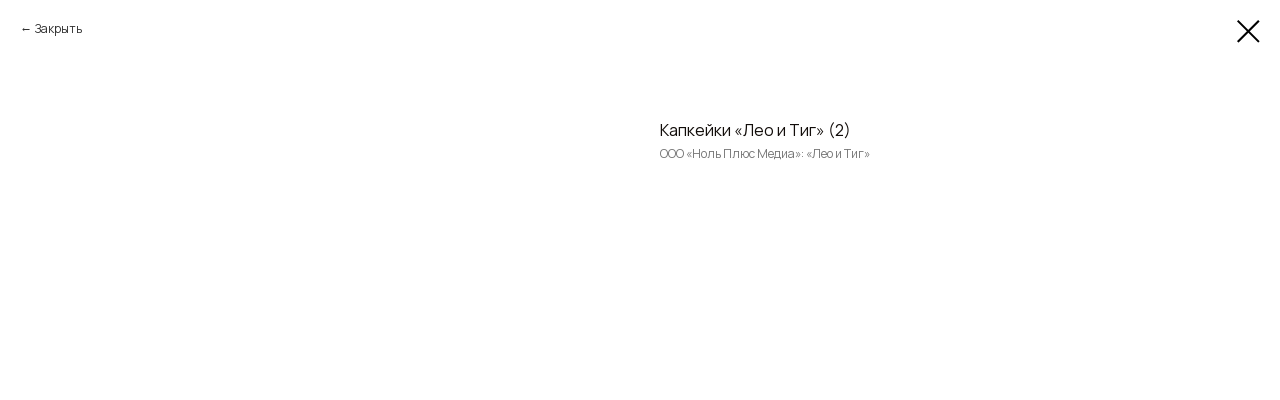

--- FILE ---
content_type: text/css
request_url: https://static.tildacdn.com/ws/project3991958/tilda-blocks-page20044417.min.css?t=1765441620
body_size: 12336
content:
.csssize{height:14742px}.t-body{margin:0px}#allrecords,body{background-color:none}#allrecords{-webkit-font-smoothing:antialiased}#allrecords a{color:#5bcbc8;text-decoration:none}#allrecords a,#allrecords button,#allrecords .t-radio,#allrecords .t-checkbox,#allrecords .t-img-select{outline:none}#allrecords a:focus-visible,#allrecords button:focus-visible,#allrecords .t-focusable,#allrecords .t-focusable .t-btn,#allrecords .t-focusable .t-btntext,#allrecords .t-img-select:focus-visible+.t-img-select__indicator,#allrecords .t-img-select:focus-visible+.t-img-select__indicator:after,#allrecords .t-radio:focus-visible+.t-radio__indicator,#allrecords .t-checkbox:focus-visible+.t-checkbox__indicator{outline-color:#2015FF;outline-offset:4px;outline-style:auto}#allrecords .t-descr a:focus-visible,#allrecords .t-sociallinks a:focus-visible,#allrecords .ya-share2__link:focus-visible{outline-offset:2px}#allrecords a[href^=tel]{color:inherit;text-decoration:none}#allrecords ol{padding-left:22px}#allrecords ul{padding-left:20px}#allrecords b,#allrecords strong{font-weight:700}@media print{body,html{min-width:1200px;max-width:1200px;padding:0;margin:0 auto;border:none}}.t-records{-webkit-font_smoothing:antialiased;background-color:none}.t-records a{color:#5bcbc8;text-decoration:none}.t-records a[href^=tel]{color:inherit;text-decoration:none}.t-records ol{padding-left:22px;margin-top:0px;margin-bottom:10px}.t-records ul{padding-left:20px;margin-top:0px;margin-bottom:10px}.t-mbfix{opacity:.01;-webkit-transform:translateX(0px);-ms-transform:translateX(0px);transform:translateX(0px);position:fixed;width:100%;height:500px;background-color:white;top:0px;left:0px;z-index:10000;-webkit-transition:all 0.1s ease;transition:all 0.1s ease}.t-mbfix_hide{-webkit-transform:translateX(3000px);-ms-transform:translateX(3000px);transform:translateX(3000px)}img:not([src]){visibility:hidden}.t-body_scroll-locked{position:fixed;left:0;width:100%;height:100%;overflow:hidden}.r_anim{-webkit-transition:opacity 0.5s;transition:opacity 0.5s}.r_hidden{opacity:0}.r_showed{opacity:1}@media screen and (max-width:1024px){a:active,button:active{-webkit-tap-highlight-color:rgba(255,255,255,.1)}}.t-text{font-family:'Manrope',Arial,sans-serif;font-weight:400;color:#394043}.t-text_xs{font-size:13px;line-height:1.55}.t-text_sm{font-size:16px;line-height:1.55}.t-text_md{font-size:18px;line-height:1.55}.t-name{font-family:'Manrope',Arial,sans-serif;font-weight:500;color:#120d0a}.t-name_xs{font-size:14px;line-height:1.35}.t-name_md{font-size:18px;line-height:1.35}.t-name_xl{font-size:22px;line-height:1.35}.t-heading{font-family:'Manrope',Arial,sans-serif;font-weight:500;color:#120d0a}.t-heading_xs{font-size:24px;line-height:1.23}.t-heading_lg{font-size:30px;line-height:1.17}.t-title{font-family:'Manrope',Arial,sans-serif;font-weight:400;color:#120d0a}.t-title_xxs{font-size:36px;line-height:1.23}.t-title_xs{font-size:42px;line-height:1.23}.t-title_md{font-size:52px;line-height:1.23}.t-title_xl{font-size:72px;line-height:1.17}.t-descr{font-family:'Manrope',Arial,sans-serif;font-weight:400;color:#394043}.t-descr_xxs{font-size:12px;line-height:1.55}.t-descr_xs{font-size:14px;line-height:1.55}.t-descr_md{font-size:18px;line-height:1.55}.t-btn{display:inline-block;font-family:'Manrope',Arial,sans-serif;border:0 none;text-align:center;white-space:nowrap;vertical-align:middle;font-weight:700;background-image:none;cursor:pointer;-webkit-appearance:none;-webkit-user-select:none;-moz-user-select:none;-ms-user-select:none;-o-user-select:none;user-select:none;-webkit-box-sizing:border-box;-moz-box-sizing:border-box;box-sizing:border-box}.t-btn td{vertical-align:middle}.t-btn_sending{opacity:.5}.t-btn_xs{height:35px;font-size:13px;padding-left:15px;padding-right:15px}.t-btn_sm{height:45px;font-size:14px;padding-left:30px;padding-right:30px}.t-align_center{text-align:center}.t-align_left{text-align:left}.t-margin_auto{margin-left:auto;margin-right:auto}.t-valign_middle{vertical-align:middle}.t-popup{display:none}.t-submit{font-family:'Manrope',Arial,sans-serif}.t-input{font-family:'Manrope',Arial,sans-serif}.t-input__vis-ph{font-family:'Manrope',Arial,sans-serif}.t-select{font-family:'Manrope',Arial,sans-serif}.t-input-error{font-family:'Manrope',Arial,sans-serif}.t-form__errorbox-wrapper{font-family:'Manrope',Arial,sans-serif}.t-form__errorbox-text{font-family:'Manrope',Arial,sans-serif}.t-form__errorbox-item{font-family:'Manrope',Arial,sans-serif}.t-form__successbox{font-family:'Manrope',Arial,sans-serif}.t-rec_pt_0{padding-top:0}.t-rec_pt_30{padding-top:30px}.t-rec_pt_75{padding-top:75px}.t-rec_pt_90{padding-top:90px}.t-rec_pt_135{padding-top:135px}.t-rec_pb_0{padding-bottom:0}.t-rec_pb_45{padding-bottom:45px}.t-rec_pb_75{padding-bottom:75px}.t-rec_pb_90{padding-bottom:90px}.t-rec_pb_135{padding-bottom:135px}.t-btnflex,.t-btn.t-btnflex,.t-submit.t-btnflex{display:inline-flex;align-items:center;justify-content:center;gap:1ch;max-width:100%;height:unset;padding:0;overflow:hidden;font-family:'Manrope',Arial,sans-serif,Arial,sans-serif;font-weight:600;line-height:var(--line-height,1.4);padding-top:calc(((var(--height,0px) - 1em * var(--line-height,1.4)) / 2) - var(--border-width,0px));padding-bottom:calc(((var(--height,0px) - 1em * var(--line-height,1.4)) / 2) - var(--border-width,0px));box-sizing:border-box;border-style:solid;border-color:transparent;border-width:var(--border-width,0);background-image:none;cursor:pointer;user-select:none;text-decoration:none;color:inherit;border-radius:0;background-color:transparent;white-space:nowrap}.t-btnflex.t-btnflex_icon_hover_only:not(:hover){gap:0}.t-btnflex__text{max-width:100%;overflow:hidden;text-align:center;white-space:inherit;text-overflow:ellipsis}.t-btnflex__icon{position:relative;flex-shrink:0;width:1.4em;height:1.4em;transition-duration:inherit}.t-btnflex.t-btnflex_icon_hover_only .t-btnflex__icon{transition-property:width;transition-timing-function:inherit}.t-btnflex.t-btnflex_icon_hover_only:not(:hover) .t-btnflex__icon{width:0}.t-btnflex__icon::before,.t-btnflex__icon::after{position:absolute;top:0;left:0;width:100%;height:100%;background-position:center;background-size:contain;background-repeat:no-repeat}.t-btnflex__icon::before{content:'';background-image:var(--icon,none);transition:opacity cubic-bezier(.25,1,.5,1),visibility cubic-bezier(.25,1,.5,1),color ease-in-out;transition-duration:inherit}.t-btnflex__icon.t-btnflex__icon_default_glyph::before{-webkit-mask-image:var(--icon,none);mask-image:var(--icon,none);-webkit-mask-position:center;mask-position:center;-webkit-mask-size:contain;mask-size:contain;-webkit-mask-repeat:no-repeat;mask-repeat:no-repeat;background-image:none;background-color:currentcolor}.t-btnflex__icon_has_hover::after{content:'';opacity:0;visibility:hidden;background-image:var(--icon-hover,none);transition:opacity cubic-bezier(.45,0,.55,1),visibility cubic-bezier(.45,0,.55,1),color ease-in-out;transition-duration:inherit}.t-btnflex__icon.t-btnflex__icon_hover_glyph::after{-webkit-mask-image:var(--icon-hover,none);mask-image:var(--icon-hover,none);-webkit-mask-position:center;mask-position:center;-webkit-mask-size:contain;mask-size:contain;-webkit-mask-repeat:no-repeat;mask-repeat:no-repeat;background-image:none;background-color:currentcolor}@media (hover:hover){.t-btnflex:hover .t-btnflex__icon_has_hover::before{opacity:0;visibility:hidden;transition-timing-function:cubic-bezier(.5,0,.75,0)}.t-btnflex:hover .t-btnflex__icon_has_hover::after{opacity:1;visibility:visible}}.t-btnflex_xs,.t-btn.t-btnflex_xs,.t-submit.t-btnflex_xs{--height:35px;font-size:13px;padding-left:15px;padding-right:15px}.t-btnflex_sm,.t-btn.t-btnflex_sm,.t-submit.t-btnflex_sm{--height:45px;font-size:14px;padding-left:30px;padding-right:30px}.t-btnflex_smd,.t-btn.t-btnflex_smd,.t-submit.t-btnflex_smd{--height:50px;font-size:15px;padding-left:44px;padding-right:44px}.t-btnflex_md,.t-btn.t-btnflex_md,.t-submit.t-btnflex_md{--height:60px;font-size:16px;padding-left:60px;padding-right:60px}.t-btnflex_lg,.t-btn.t-btnflex_lg,.t-submit.t-btnflex_lg{--height:60px;font-size:22px;padding-left:70px;padding-right:70px}.t-btnflex_xl,.t-btn.t-btnflex_xl,.t-submit.t-btnflex_xl{--height:80px;font-size:26px;padding-left:80px;padding-right:80px}.t-btnflex_xxl,.t-btn.t-btnflex_xxl,.t-submit.t-btnflex_xxl{--height:100px;font-size:30px;padding-left:90px;padding-right:90px}@media screen and (max-width:1200px){.t-text_xs{font-size:12px}.t-text_sm{font-size:14px}.t-text_md{font-size:16px}.t-descr_xxs{font-size:10px}.t-descr_xs{font-size:12px}.t-descr_md{font-size:16px}.t-title_xxs{font-size:32px}.t-title_xs{font-size:38px}.t-title_md{font-size:48px}.t-title_xl{font-size:68px}.t-name_xs{font-size:12px}.t-name_md{font-size:16px}.t-name_xl{font-size:20px}.t-heading_xs{font-size:22px}.t-heading_lg{font-size:28px}.t-btnflex_sm,.t-btn.t-btnflex_sm,.t-submit.t-btnflex_sm{padding-left:25px;padding-right:25px}.t-btnflex_smd,.t-btn.t-btnflex_smd,.t-submit.t-btnflex_smd{padding-left:30px;padding-right:30px}.t-btnflex_md,.t-btn.t-btnflex_md,.t-submit.t-btnflex_md{padding-left:45px;padding-right:45px}.t-btnflex_lg,.t-btn.t-btnflex_lg,.t-submit.t-btnflex_lg{padding-left:55px;padding-right:55px}.t-btnflex_xl,.t-btn.t-btnflex_xl,.t-submit.t-btnflex_xl{padding-left:65px;padding-right:65px}.t-btnflex_xxl,.t-btn.t-btnflex_xxl,.t-submit.t-btnflex_xxl{padding-left:75px;padding-right:75px}}@media screen and (max-width:640px){.t-text_xs{font-size:10px;line-height:1.45}.t-text_sm{font-size:12px;line-height:1.45}.t-text_md{font-size:14px;line-height:1.45}.t-descr_xs{font-size:10px;line-height:1.45}.t-descr_md{font-size:14px;line-height:1.45}.t-title_xxs{font-size:28px}.t-title_xs{font-size:30px}.t-title_md{font-size:30px}.t-title_xl{font-size:32px}.t-name_xs{font-size:10px}.t-name_md{font-size:14px}.t-name_xl{font-size:18px}.t-heading_xs{font-size:20px}.t-heading_lg{font-size:24px}.t-btn{white-space:normal}.t-btn_sm{padding-left:20px;padding-right:20px}.t-btnflex,.t-btn.t-btnflex,.t-submit.t-btnflex{white-space:normal}.t-btnflex_sm,.t-btn.t-btnflex_sm,.t-submit.t-btnflex_sm{padding-left:20px;padding-right:20px}.t-btnflex_smd,.t-btn.t-btnflex_smd,.t-submit.t-btnflex_smd{padding-left:25px;padding-right:25px}.t-btnflex_md,.t-btn.t-btnflex_md,.t-submit.t-btnflex_md{padding-left:30px;padding-right:30px}.t-btnflex_lg,.t-btn.t-btnflex_lg,.t-submit.t-btnflex_lg{font-size:18px;padding-left:40px;padding-right:40px}.t-btnflex_xl,.t-btn.t-btnflex_xl,.t-submit.t-btnflex_xl{font-size:22px;padding-left:50px;padding-right:50px}.t-btnflex_xxl,.t-btn.t-btnflex_xxl,.t-submit.t-btnflex_xxl{font-size:26px;padding-left:60px;padding-right:60px}}@media screen and (max-width:480px){.t-title_xl{font-size:30px}.t-rec_pt_0{padding-top:0}.t-rec_pt_30{padding-top:30px}.t-rec_pt_75{padding-top:75px}.t-rec_pt_90{padding-top:90px}.t-rec_pt_135{padding-top:90px!important}.t-rec_pb_0{padding-bottom:0}.t-rec_pb_45{padding-bottom:45px}.t-rec_pb_75{padding-bottom:75px}.t-rec_pb_90{padding-bottom:90px}.t-rec_pb_135{padding-bottom:90px!important}.t-btn_xs{height:40px}.t-btn_sm{height:50px}.t-btnflex_xs,.t-btn.t-btnflex_xs,.t-submit.t-btnflex_xs{--height:40px}.t-btnflex_sm,.t-btn.t-btnflex_sm,.t-submit.t-btnflex_sm{--height:50px}}@media screen and (max-width:1200px){.t-screenmin-1200px{display:none}}@media screen and (max-width:980px){.t-screenmin-980px{display:none}}@media screen and (max-width:640px){.t-screenmin-640px{display:none}}@media screen and (max-width:480px){.t-screenmin-480px{display:none}}@media screen and (max-width:320px){.t-screenmin-320px{display:none}}@media screen and (min-width:321px){.t-screenmax-320px{display:none}}@media screen and (min-width:481px){.t-screenmax-480px{display:none}}@media screen and (min-width:641px){.t-screenmax-640px{display:none}}@media screen and (min-width:981px){.t-screenmax-980px{display:none}}@media screen and (min-width:1201px){.t-screenmax-1200px{display:none}}.t890{display:none;position:fixed;bottom:20px;left:20px;min-height:30px;opacity:1;z-index:99990}.t890_preview{display:block;position:static;padding:20px;text-align:left}.t890__arrow{cursor:pointer;display:inline-block;height:50px;width:50px;padding:0;background-color:transparent;border:none;animation-name:t890__zoom;animation-duration:0.5s;animation-fill-mode:both}.t890__arrow-smd{transform:scale(.9)}.t890__arrow-sm{transform:scale(.8)}.t890__arrow svg rect,.t890__arrow svg path{transition:0.2s ease-in}@keyframes t890__zoom{0%{opacity:0;transform:scale(.1)}100%{opacity:1}}@media screen and (max-width:640px){.t890__arrow{transform:scale(.8)}.t890__arrow.t890__arrow-smd{transform:scale(.7)}.t890__arrow.t890__arrow-sm{transform:scale(.6)}}.t181{text-align:left}.t181__wrapper{padding-top:42px;padding-bottom:42px}.t181__title{padding:24px 0 38px;letter-spacing:1px;color:#fff}.t181__descr{padding:0 0 30px;color:#afafaf}.t181__button-wrapper{display:flex;flex-wrap:wrap;gap:12px;align-items:center}.t181__button-wrapper:has(.t-btntext){column-gap:30px}.t182{text-align:center}.t182__wrapper{padding-top:52px;padding-bottom:42px}.t182__title{padding:24px 0;letter-spacing:1px;color:#fff}.t182__descr{padding:15px 0 30px;color:#fff}.t182__title,.t182__descr{margin-left:auto;margin-right:auto}.t182__buttons{margin-top:45px;display:flex;flex-wrap:wrap;justify-content:center;align-items:center;gap:10px}.t182__content-wrapper{display:inline-block}@media screen and (max-width:640px){.t182__title{padding-right:10px;padding-left:10px;font-size:30px;line-height:30px}.t182__descr{padding-right:10px;padding-left:10px;font-size:14px;line-height:20px}}.uploadcare-dialog.uploadcare-active{z-index:10000001}.t702__body_popupshowed{-webkit-overflow-scrolling:touch!important}.t702 .t702__wrapper{padding:40px 45px}.t702 .t702__title{margin-bottom:11px}.t702 .t702__text-wrapper{margin-bottom:24px}.t702 .t702__text{margin-top:20px}.t702 .t702__img{width:100%;display:block;margin-top:-1px}.t702 .t-submit{transform:translateZ(0)}@media screen and (max-width:960px){.t-input-block:has(.t-contact-method__types-container){--contact-method-padding-h:45px}}@media screen and (max-width:640px){.t702 .t702__title{margin-bottom:6px}.t702 .t702__text-wrapper{margin-bottom:14px}.t702 .t702__wrapper{padding:20px}.t-input-block:has(.t-contact-method__types-container){--contact-method-padding-h:20px}}.t702 .t-form__errorbox-item{word-break:normal;overflow-wrap:anywhere}.t702 .t-form__inputsbox_flex .t-form__errorbox-wrapper{margin-bottom:25px}.t702 .t-form__inputsbox{-webkit-transition:max-height 0.3s cubic-bezier(.19,1,.22,1);transition:max-height 0.3s cubic-bezier(.19,1,.22,1);max-height:20000px}.t702 .t702__inputsbox_hidden.t-form__inputsbox{overflow:hidden;max-height:0;height:0;opacity:0}.t702 .t-input-group{margin-bottom:25px}.t702 .t-input{background-color:transparent;-webkit-appearance:none}.t702 .t-input::-ms-clear{width:0;height:0}.t702 .t-input-block textarea{padding-top:17px;background-color:transparent}.t702 .t-input-block textarea.t-input_pvis{padding-top:26px}.t702 .t-input-title{padding-bottom:5px}.t702 .t-input-subtitle{padding-bottom:15px}.t702 .t-input-group_rd .t-input-subtitle{padding-bottom:5px}.t702 .t-inputtime,.t702 .t-datepicker__wrapper{max-width:245px}.t702 .t-input-group_inrow .t-inputtime,.t702 .t-input-group_inrow .t-datepicker__wrapper{max-width:100%}.t702 .t-form__submit{display:block;text-align:center;vertical-align:middle;height:100%;width:100%;margin-top:25px}.t702 .t-form__inputsbox_flex .t-form__submit{margin-top:0}.t702 .t-form_bbonly .t-form__inputsbox_flex .t-form__submit{margin-top:0}.t702 .t-submit{--height:54px;width:100%}.t702 .t-form_bbonly .t-input-title{padding-bottom:0;margin-bottom:0}.t702 .t-form_bbonly .t-input-subtitle{padding-bottom:0;padding-top:5px}.t702 .t-form__inputsbox .t-input-group_st .t-input-block{display:none;margin-bottom:0}.t702 .t702__form-bottom-text{margin-top:20px}@media screen and (max-width:640px){.t702 .t-input-group{margin-bottom:20px}.t702 .t-input-block textarea{padding-top:12px}.t702 .t-submit{--height:50px;font-size:16px}.t702 .t-input,.t702 .t-select{height:50px;font-size:16px}.t702 .t-input{padding:0 14px}.t702 .t-input__vis-ph{top:17px}.t702 .t-input_pvis{padding:22px 20px 10px}.t702 .t-input-block textarea.t-input_pvis{padding-top:22px}}@media screen and (max-width:480px){.t702 .t-inputtime,.t702 .t-datepicker__wrapper{max-width:100%}}@media screen and (max-width:560px){.t702 .t-popup_show .t-popup__container{max-width:100%;inset:0;padding-top:50px;margin:0;box-sizing:border-box;min-height:100vh;-webkit-transform:translateY(0);transform:translateY(0);position:relative}.t702 .t-popup{padding:0}.t702 .t-popup__block-close{position:fixed;top:0;right:0;left:0;z-index:2;display:flex;justify-content:flex-end;align-items:center;width:100%;height:50px;background:#000}.t702 .t-popup__block-close-button{display:table-cell;vertical-align:middle;width:16px;margin-right:10px;padding:10px;font-size:0;text-align:right}.t702 .t-popup__close-icon{width:16px;height:16px}}.t758 ul{margin:0}.t758__list{list-style-type:none;margin:0;padding:0!important}.t758__list_item{clear:both;font-family:'Manrope',Arial,sans-serif;font-size:16px;display:inline-block;margin:0;color:#394043;white-space:nowrap}.t758__link-item__wrapper{display:inline-block;padding-right:10px;min-height:19px;vertical-align:middle;float:left}.t758__list-item__icon{height:19px;margin-right:10px;float:left}.t758 .t-menu__link-item{white-space:initial;line-height:19px;min-height:19px;display:inline-block;float:left}.t758__breadcrumb-divider{padding-right:10px;font-family:Arial,Helvetica,sans-serif;float:left;line-height:19px;height:19px}.t758__list_item:last-child .t758__link-item__wrapper{padding-right:0!important}.t758 a,#allrecords .t758 a{text-decoration:none;color:#394043}@media screen and (max-width:480px){.t758__list_item{font-size:12px}.t758__link-item__wrapper{padding-right:5px}.t758__breadcrumb-divider{padding-right:5px}}.t776__parent{display:flex;flex-wrap:wrap;align-items:stretch;margin-left:auto;margin-right:auto;width:100%;max-width:1200px;padding:0;row-gap:90px}.t776__col{flex-shrink:0}.t776__content{display:flex;flex-direction:column;height:100%}[data-buttons-v-align='yes'] .t776__btn-wrapper{margin-top:auto}.t776__separator_hide{display:none}.t776 .t-align_center .t776__descr ul li{margin:0 auto;list-style-position:inside}@media screen and (max-width:1200px){.t776__parent{max-width:960px}}@media screen and (max-width:960px){.t776__parent{max-width:640px}}.t776 .t-store__card__btns-wrapper{margin-top:20px}.t776__separator{margin-bottom:90px}.t706__body_cartwinshowed .t776__imgwrapper{z-index:0}.t776__imgwrapper{position:relative;width:100%;margin-bottom:20px;padding-bottom:110%}.t776__bgimg{background-position:center;background-repeat:no-repeat;background-size:cover;position:absolute;inset:0;z-index:2;-webkit-transition:opacity 0.1s linear;transition:opacity 0.1s linear}.t776__img{max-width:100%;max-height:100%;position:absolute;margin:auto;inset:0;z-index:2;-webkit-transition:opacity 0.1s linear;transition:opacity 0.1s linear}.t776__bgimg_second,.t776__img_second{z-index:1;opacity:0}.t776__markwrapper{position:absolute;right:10px;top:10px;z-index:5;display:table}.t776__mark{font-weight:400;font-size:12px;font-family:'Manrope',Arial,sans-serif;display:table-cell;width:50px;height:50px;text-align:center;vertical-align:middle;border-radius:50px;background-color:#111;color:#fff;box-sizing:border-box;padding:0 10px}.t776__uptitle{margin-bottom:8px;color:#ff8562}.t776__descr{margin-top:8px}.t776__price-wrapper{margin-top:12px}.t776__price-item{display:inline-block;vertical-align:middle}.t776__price-wrapper_above-title{margin-top:0;margin-bottom:12px}.t776__price-value,.t776__price-currency{display:inline-block;vertical-align:middle;float:left}.t776__price-value+.t776__price-currency::before{content:' ';white-space:pre}.t776__price_old{position:relative;color:#bdbdbd}.t776__price_old::after{content:'';position:absolute;top:50%;right:-1px;left:-1px;border-top:1px solid;width:100%}.t776__textwrapper{margin-bottom:19px}.t776__btn-wrapper{margin-top:19px}.t-align_center .t776__btn{margin:0 2px 8px}.t-align_left .t776__btn{margin:0 4px 8px 0}.t776__scroll-icon-wrapper{display:none}.t776__buttonwrapper{padding:0 20px;text-align:center}.t776__showmore{margin-top:50px}@media screen and (max-width:980px){.t776__showmore{margin-top:40px}}@media screen and (max-width:640px){.t776__showmore{margin-top:30px}}@media screen and (max-width:480px){.t776__showmore{margin-top:20px}}.t776 .t-popup{padding:0;-webkit-overflow-scrolling:touch}.t776 .t-popup__container{max-width:1240px;right:0;left:0}.t776__container{padding:40px 20px}.t776__container::after{content:'';display:block;height:0;clear:both}.t776 .t-popup__close{z-index:999}.t776__close-text-wrapper{z-index:999;position:fixed;left:20px;top:20px}.t776__close-text{margin-bottom:20px;cursor:pointer;display:inline-block;opacity:.8;font-weight:400}.t776__close-text::before{content:'← ';white-space:pre;font-family:Arial,Helvetica,sans-serif}.t776 .t-popup__container.t776__popup-container_8-cols{max-width:760px}.t776__popup-container_8-cols .t776__container{padding:40px!important}.t776__popup-container_8-cols .t776__wrapper{padding-top:40px}@media screen and (max-width:1240px){.t776 .t-popup__container{max-width:1200px}.t776__container{padding:30px 10px}.t776__col_left{margin-right:10px}.t776__col_right{margin-left:10px}}@media screen and (max-width:1200px){.t776 .t-popup__container{max-width:1000px}.t776__container{padding:30px 20px}.t776 .t-popup__container.t776__popup-container_8-cols{max-width:620px}}@media screen and (max-width:1000px){.t776 .t-popup__container{max-width:980px}.t776__container{padding:20px 10px}}@media screen and (max-width:980px){.t776 .t-popup{padding:0 20px}.t776 .t-popup__container{max-width:640px}.t776__container{padding:30px}.t776__col_left,.t776__col_right{margin:0;display:block;max-width:100%}.t776__col_left{padding:0}.t776__col_right{padding:25px 0 0}}@media screen and (max-width:670px){.t776__btn{width:100%}.t776__btn:last-child{margin-bottom:8px}.t776 .t-popup__container{right:20px;left:20px}}@media screen and (max-width:560px){.t776 .t-popup_show .t-popup__container{max-width:100%;inset:50px 0 0;-webkit-transform:translateY(0);transform:translateY(0)}.t776 .t-popup_show .t-popup__container.t-popup__container-static{max-width:100%;min-height:100vh;top:0;margin:50px 0 0}.t776__popup-container_8-cols .t776__container{padding:20px!important}.t776__popup-container_8-cols .t776__wrapper{padding-top:30px}.t776 .t-popup{padding:0}.t776 .t-popup__close{width:100%;height:50px;background:#000;position:fixed;display:table;z-index:2;left:0;right:0;top:0}.t776 .t-popup__close-wrapper{display:table-cell;vertical-align:middle;text-align:right;width:100%;padding-right:20px;font-size:0}.t776 .t-popup__close-icon{width:16px}.t776 .t-popup__close-icon g{fill:#fff}.t776__close-text-wrapper{display:none}.t776__container{padding:20px}.t776__col_right{padding-top:30px}.t776 .t-popup__container{transform:translateX(100%) translateY(0) scale(1)!important;margin:50px 0}.t776 .t-popup_show .t-popup__container{transform:translateX(0) translateY(0)!important;transition:transform ease-in-out 0.3s}.t776 .t-popup .t-popup__close{transform:translateX(100%) scale(1);transition:transform ease-in-out 0.3s}.t776 .t-popup.t-popup_show .t-popup__close{transform:translateX(0%) scale(1);transition:transform ease-in-out 0.3s}.t776 .t-popup__close-wrapper{position:relative;border-bottom:1px solid rgba(0,0,0,.1)}.t776 .t-popup__close-wrapper .t-popup__close-icon_arrow{width:26px;position:absolute;left:12px;top:12px}.t776 .t-popup__close-wrapper .t-popup__close-icon_cross{display:none}.t776 .t-popup .t-popup__close{position:fixed}}@media screen and (min-width:560px){.t776 .t-popup__close-wrapper .t-popup__close-icon_arrow{display:none}.t776 .t-popup__close{background-color:transparent!important}}.t776 .t-align_center .t-product__option-title,.t776__popup-container_8-cols .t-product__option-title{display:table-cell;padding-right:5px;padding-bottom:0}.t776 .t-align_center .t-product__option-variants,.t776__popup-container_8-cols .t-product__option-variants{display:table-cell}.t-popup .t776__title-wrapper{margin-bottom:18px}.t-popup .t776__title_small{margin-top:4px;color:#777}.t-popup .t776__descr{margin-top:20px}.t-popup .t776__price-wrapper{margin-top:0}.t-popup .t776__btn-wrapper{margin-top:20px;margin-bottom:30px}.t-popup .t776__btn{margin-bottom:0}.t776 .t-product__option{margin-top:10px;margin-bottom:10px}.t776 .t-product__option-title{padding-bottom:3px}.t776 .t-product__option-variants{position:relative;display:table;min-width:150px}.t776 .t-product__option-variants::after{content:' ';width:0;height:0;border-style:solid;border-width:6px 5px 0;border-color:#000 transparent transparent;position:absolute;right:10px;top:10px;bottom:0;pointer-events:none}.t776 .t-product__option-select{width:100%;border:1px #ddd solid;background:#f8f8f8;color:#000;box-sizing:border-box;cursor:pointer;padding:2px 30px 2px 10px;border-radius:5px;-webkit-appearance:none;appearance:none;-moz-appearance:none}.t776 .t-product__option-select::-ms-expand{width:0;height:0;opacity:0}@media screen and (max-width:640px){.t776 .t-product__option-select{font-size:16px}}.t776 .t-slds__wrapper{padding:0!important}.t776 .t-slds__arrow_wrapper{height:auto!important}@media screen and (min-width:960px){.t776__imgwrapper:hover .t776__bgimg_first_hover,.t776__imgwrapper:hover .t776__img_first_hover{opacity:0}.t776__imgwrapper:hover .t776__bgimg_second,.t776__imgwrapper:hover .t776__img_second{z-index:3;opacity:1}}@media screen and (max-width:960px){.t776__separator{display:none}.t776__container_mobile-grid{font-size:0}.t776__col_mobile-grid{width:50%;display:inline-block;vertical-align:top}.t776__parent{row-gap:60px}.t-col_8 .t776__imgwrapper_mobile-nopadding{padding-bottom:0!important;font-size:0}.t-col_8 .t776__imgwrapper_mobile-nopadding .t776__img{position:initial}.t776__img_second{display:none}.t776__container_mobile-flex{display:-webkit-box;display:-moz-box;display:-ms-flexbox;display:-webkit-flex;display:flex;overflow-x:scroll;-webkit-overflow-scrolling:touch;max-width:100%;box-sizing:border-box;-ms-overflow-style:none;scrollbar-width:none;flex-wrap:nowrap}.t776__container_mobile-flex::-webkit-scrollbar{display:none}.t776__container_mobile-flex .t776__parent{row-gap:0!important}.t776__container_mobile-flex .t776__col{min-width:38%;max-width:38%}.t776__container_mobile-flex .t776__col:first-child{margin-left:20px}.t776__scroll-icon-wrapper{display:block;padding:0 40px 20px 0;color:#a1a1a1;text-align:right;font-size:0;mix-blend-mode:multiply}@-webkit-keyframes t776__icon-anim{0%{-webkit-transform:translate3d(-20px,0,0);opacity:0}10%{-webkit-transform:translate3d(-20px,0,0);opacity:0}20%{-webkit-transform:translate3d(-20px,0,0);opacity:1}70%{-webkit-transform:translate3d(0,0,0);opacity:1}80%{-webkit-transform:translate3d(0,0,0);opacity:1}81%{-webkit-transform:translate3d(0,0,0);opacity:0}100%{-webkit-transform:translate3d(0,0,0);opacity:0}}@keyframes t776__icon-anim{0%{transform:translate3d(-20px,0,0);opacity:0}10%{transform:translate3d(-20px,0,0);opacity:0}20%{transform:translate3d(-20px,0,0);opacity:1}70%{transform:translate3d(0,0,0);opacity:1}80%{transform:translate3d(0,0,0);opacity:1}81%{transform:translate3d(0,0,0);opacity:0}100%{transform:translate3d(0,0,0);opacity:0}}.t776__scroll-icon{-webkit-animation:t776__icon-anim 1.5s infinite;animation:t776__icon-anim 1.5s infinite}}@media screen and (max-width:640px){.t776__container_mobile-grid{padding:0 10px;box-sizing:border-box}.t776__col_mobile-grid{padding-left:10px;padding-right:10px}.t776__container_mobile-flex .t776__col:first-child{margin-left:0}.t776__container_mobile-flex .t776__col{min-width:70%;max-width:70%}.t776__scroll-icon-wrapper{padding:0 20px 10px 0}}@media screen and (max-width:480px){.t776__imgwrapper_mobile-nopadding{padding-bottom:0!important;font-size:0}.t776__imgwrapper_mobile-nopadding .t776__img{position:initial}.t776__col_mobile-grid{width:100%;display:block}.t776__container_mobile-flex .t776__col{min-width:80%;max-width:80%;box-sizing:content-box}.t776__container_mobile-flex .t776__col:first-child{padding-right:10px}.t776__container_mobile-flex .t776__col:last-child{padding-left:10px}.t776__container_mobile-flex .t776__col:not(:first-child,:last-child){padding-right:10px;padding-left:10px}.t776 .mobile-two-columns .t-col.t-item{width:50%;display:inline-flex;flex-direction:column}.t776 .mobile-two-columns[data-buttons-v-align='yes'] .t-col.t-item{justify-content:space-between}.t776 .t776__container_mobile-grid.mobile-two-columns{display:flex;flex-wrap:wrap}.t776 .mobile-two-columns .t776__title.t-name{font-size:14px;word-break:normal;overflow-wrap:anywhere}.t776 .t-store__valign-buttons.t-store__mobile-two-columns.t-store__grid-cont .t-item{display:-webkit-flex;display:-ms-flexbox;display:flex;-webkit-flex-direction:column;-ms-flex-direction:column;flex-direction:column;-webkit-justify-content:space-between;-ms-flex-pack:justify;justify-content:space-between}.t776 .t-store__card__prod-controls-wrapper{margin-bottom:auto}.t776 .t-store__prod__quantity_xs{height:40px}}.t776__one_col_img{width:100%;vertical-align:middle;margin-bottom:4px}.t776__two_col_img{width:calc(50% - 2px);vertical-align:middle;margin-bottom:4px}.t776__col_fixed{position:-webkit-sticky;position:sticky;top:10px}.t776__popup-container_8-cols .t776__col_fixed{position:static;margin-left:0;margin-right:0;margin-bottom:20px;max-width:100%}@media screen and (min-width:980px){.t776__col_left.t776__col_fixed+.t776__col_left{display:none}}@media screen and (max-width:980px){.t776__col_left.t776__col_fixed{display:none}}@media screen and (max-width:561px){.t-popup .t-popup__container .t776__btn-wrapper-fixed{position:fixed;bottom:0;left:0;right:0;padding:20px;box-sizing:border-box;background:#fff;margin:0;border-radius:5px;box-shadow:0 -8px 12px 0 rgba(0,0,0,.07)}.t-popup .t776__btn-wrapper-fixed .t776__btn{flex:1 1 auto}}.t604__imgwrapper{position:relative}.t604__imgwrapper .t-slds__bgimg{position:absolute;inset:0}.t604 .t-slds__items-wrapper,.t604 .t-slds__container{overflow:visible}.t604 .t-slds__wrapper{-webkit-transition:opacity ease-in-out 0.3s;-moz-transition:opacity ease-in-out 0.3s;-o-transition:opacity ease-in-out 0.3s;transition:opacity ease-in-out 0.3s}.t604 .t-slds__item .t-slds__wrapper{opacity:.3}.t604 .t-slds__item_active .t-slds__wrapper{opacity:1!important}.t604 .t-slds__item:first-child,.t604 .t-slds__item:last-child{pointer-events:none}.t604__hidearrows .t-slds__arrow{opacity:0!important}.t604 .t-slds__caption__container:empty,.t604 .t-slds__caption__container:-moz-only-whitespace{margin-top:0}.t604__play{position:absolute;inset:0;z-index:2}.t604__play-icon{position:absolute;top:50%;right:0;left:0;width:80px;height:80px;margin:0 auto;padding:0;background-color:transparent;border:none;border-radius:50%;outline:none;-moz-transform:translateY(-50%);-ms-transform:translateY(-50%);-webkit-transform:translateY(-50%);-o-transform:translateY(-50%);transform:translateY(-50%);-webkit-transition:transform ease-in-out 0.2s;-moz-transition:transform ease-in-out 0.2s;-o-transition:transform ease-in-out 0.2s;transition:transform ease-in-out 0.2s;cursor:pointer}.t604__play:hover .t604__play-icon{-moz-transform:translateY(-50%) scale(1.15);-ms-transform:translateY(-50%) scale(1.15);-webkit-transform:translateY(-50%) scale(1.15);-o-transform:translateY(-50%) scale(1.15);transform:translateY(-50%) scale(1.15)}.t604__play-icon:focus-visible{-moz-transform:translateY(-50%) scale(1.15);-ms-transform:translateY(-50%) scale(1.15);-webkit-transform:translateY(-50%) scale(1.15);-o-transform:translateY(-50%) scale(1.15);transform:translateY(-50%) scale(1.15)}.t604__wrap-video{display:none;position:absolute;inset:0;-webkit-transition:all ease-in-out 0.2s;-moz-transition:all ease-in-out 0.2s;-o-transition:all ease-in-out 0.2s;transition:all ease-in-out 0.2s;opacity:1;z-index:3}.t604__wrap-video .t-video-lazyload{width:100%;height:100%}@media screen and (max-width:640px){.t604 .t-slds__wrapper{padding:0!important}.t604__hidearrows .t-slds__arrow_wrapper{display:none!important}}.t958 .t-section__bottomwrapper{margin-top:105px}.t958__gallery{position:relative;margin:0;overflow:hidden}.t958__scroll-icon-wrapper{display:none}.t958__wrapper{position:relative;z-index:1;margin:0 auto}.t958__slider{position:relative;margin:auto}.t958 .t-slds__container{overflow:visible}.t958__slidecontainer{width:100%;height:100%;list-style:none;transition:transform ease-in-out 0.3s;padding:0!important;margin:0!important;-webkit-transform:translate(0,0);transform:translate(0,0);cursor:-moz-grab;display:-webkit-flex;display:-ms-flexbox;display:flex}.t958__slidecontainer li ul{list-style-type:disc}.t958__item{float:none!important;position:relative;width:100%;height:100%;box-sizing:border-box;-webkit-transform:translate(0,0);transform:translate(0,0);-webkit-flex-shrink:0;-ms-flex-negative:0;flex-shrink:0}.t958__item .t-slds__wrapper{padding-right:40px;overflow:hidden;position:relative}.t958__card-wrapper{overflow:hidden;position:relative;border-radius:4px}.t958__card{padding:40px;width:100%;box-sizing:border-box;background-color:#fff;height:440px;position:relative;overflow:hidden;display:flex;flex-direction:column;justify-content:flex-start}.t958__more-wrapper{display:none;position:absolute;bottom:0;left:0;width:100%;height:115px;background-image:linear-gradient(0deg,#fff 40px,rgba(255,255,255,0) 110%);pointer-events:none;margin-top:auto}.t958__card_preview.t958__card_fade+.t958__more-wrapper{display:flex;justify-content:center;align-items:flex-end}.t958__more{display:flex;margin-bottom:25px;opacity:.5;transition:all ease 0.3s}.t958__more-dot{width:2px;height:2px;margin:0 2px;border-radius:50%;background:#000;display:inline-block}.t958__card_fade:hover .t958__more{opacity:1}.t958__card_fade{cursor:pointer}.t958__card_popup{height:auto!important}.t958__author{width:100%;display:-webkit-flex;display:-ms-flexbox;display:flex;-webkit-align-items:flex-start;-ms-flex-align:start;align-items:flex-start;text-align:left}.t958__avatar{margin-right:32px;-ms-flex-negative:0;-webkit-flex-shrink:0;flex-shrink:0;width:100px;height:100px;background-repeat:no-repeat;background-size:cover;background-position:center}.t958__occupation{-webkit-flex-grow:1;-ms-flex-positive:1;flex-grow:1}.t958__author-name{color:#000;margin-bottom:7px}.t958__author-descr{color:#777}.t958__review{margin-top:35px;text-align:left}.t958__valign_top{-webkit-justify-content:flex-start;-ms-flex-pack:start;justify-content:flex-start}.t958__valign_middle{-webkit-justify-content:center;-ms-flex-pack:center;justify-content:center}.t958__valign_bottom{-webkit-justify-content:flex-end;-ms-flex-pack:end;justify-content:flex-end}.t958__control{position:absolute;top:0;bottom:0;cursor:pointer;background:transparent}.t958__next{right:0;z-index:2;width:15%}.t958__previous{left:0;z-index:3;width:15%}.t958__height.t-width_6{width:560px!important;max-width:560px!important}.t958__height.t-width_7{width:660px!important;max-width:660px!important}.t958__height.t-width_8{width:760px!important;max-width:760px!important}.t958__height.t-width_9{width:860px!important;max-width:860px!important}.t958__height.t-width_10{width:960px!important;max-width:960px!important}.t958__height.t-width_11{width:1060px!important;max-width:1060px!important}.t958__height.t-width_12{width:1160px!important;max-width:1160px!important}.t958 .t-popup__container{background-color:transparent}.t958 .t958__close{top:10px;right:10px;width:43px;height:43px}.t958__close-button{width:23px;padding:10px;font-size:0;border:none;background-color:transparent;cursor:pointer}@media screen and (max-width:960px){.t958__previous,.t958__next{width:50px!important}}@media screen and (max-width:640px){.t958__gallery{padding:0 20px}.t958__slider{margin:unset}.t958__item{width:auto;max-width:100%}.t958 .t958__item .t-slds__wrapper{padding:0;padding-right:20px}.t958__card_preview{padding:30px;padding-top:40px;height:390px}.t958__card_preview.t958__card_fade::after{background-image:linear-gradient(0deg,#fff 27%,rgba(255,255,255,0) 110%)}.t958__card_preview .t958__avatar{margin-right:9px;width:50px;height:50px}.t958__author-name{font-size:16px}.t958__review{margin-top:25px}.t958__review-text{font-size:16px}.t958 .t-popup{position:fixed;top:0;left:0;height:100%;width:100%;padding:0}.t958__popup-item,.t958__card_popup{min-height:100%;height:100%;width:100%;max-width:unset!important}.t958 .t-popup__container{right:0;left:0;height:100%}.t958__card_popup{border-radius:0;padding-top:65px}.t958__card_popup .t958__avatar{margin-right:9px;width:64px;height:64px}.t958__card_popup .t958__review{margin-top:40px}.t958 .t-popup_show .t-popup__container.t-popup__container-static{max-width:100%;min-height:100vh;top:0;margin:0}.t958__height.t-width{width:660px!important;max-width:660px!important}}.t698 .t698__mainwrapper{padding:0 20px}.t698 .t698__mainblock{margin:0 auto}.t698 .t698__mainblock_left{text-align:left}.t698 .t698__title{color:#fff;margin-bottom:40px}.t698 .t698__descr{color:#fff;margin-bottom:50px}.t698 .t-ownvariant-wrapper_flex .t-input-ownanswer{color:#fff;border-color:#fff}.t698 .t698__nomargin .t698__descr{margin-bottom:30px}.t698 .t-form__inputsbox{-webkit-transition:max-height 0.3s cubic-bezier(.19,1,.22,1);transition:max-height 0.3s cubic-bezier(.19,1,.22,1);max-height:15000px}.t698 .t698__inputsbox_hidden.t-form__inputsbox{overflow:hidden;max-height:0;opacity:0}.t698 .t-form__inputsbox{max-width:560px;margin:0 auto;text-align:left}.t698 .t698__mainblock_left .t-form__inputsbox{margin-left:0}.t698 .t-input-group{margin-bottom:20px}.t698 .t-input{height:56px;background-color:transparent;-webkit-appearance:none}.t698 .t-select{height:56px}.t698 .t-input::-ms-clear{width:0;height:0}.t698 .t-input__vis-ph{top:20px}.t698 .t-input-block textarea{padding-top:17px}.t698 .t-input-block textarea.t-input_pvis{padding-top:26px}.t698 .t-input-title{padding-bottom:5px;color:#fff}.t698 .t-input-subtitle{padding-bottom:15px;color:#fff}.t698 .t-input-group_rd .t-input-subtitle{padding-bottom:5px}.t698 .t-radio__indicator,.t698 .t-checkbox__indicator,.t698 .t-checkbox__indicator::after{border-color:#fff}.t698 .t-radio__indicator::after{background:#fff}.t698 .t-radio__control,.t698 .t-checkbox__control,.t698 .t-inputquantity__btn{color:#fff}.t698 .t-form__submit{display:block;text-align:center;vertical-align:middle;height:100%;margin-top:20px;margin-bottom:10px}.t698 .t-form__inputsbox_flex .t-form__submit{margin-top:0}.t698 .t-form_bbonly .t-form__inputsbox_flex .t-form__submit{margin-top:0}.t698 .t-submit{--height:56px;width:100%}.t698 .t-form_bbonly .t-input-title{padding-bottom:0;margin-bottom:0}.t698 .t-form_bbonly .t-input-subtitle{padding-bottom:0;padding-top:5px}.t698 .t-form__inputsbox .t-input-group_st .t-input-block{display:none}.t698 .t698__form-bottom-text{color:#fff;margin-top:30px;margin-bottom:30px}.t698 .t-input-phonemask__wrap-style .t-input-phonemask{color:inherit}.t698 .t-rate__text{color:#fff}@media screen and (max-width:640px){.t698 .t698__title{margin-bottom:18px}.t698 .t698__descr{margin-bottom:30px}.t698 .t-input-block textarea{padding-top:12px}}@media screen and (max-width:480px){.t698 .t698__mainwrapper{width:100%;overflow:hidden;box-sizing:border-box}.t698 .t-inputtime,.t698 .t-datepicker__wrapper{max-width:100%}.t698 .t698__text{font-size:10px}.t698 .t-input-group{margin-bottom:15px}}.t-menusub__menu{display:none}.t446__leftmenuwrapper,.t446__rightmenuwrapper,.t446__additionalwrapper{display:inline-table;height:100%;vertical-align:middle}.t446__leftmenuwrapper .t446__list,.t446__rightmenuwrapper .t446__list{display:table-cell;vertical-align:middle}.t446__burgerwrapper{display:table-cell;vertical-align:middle;padding-left:40px}.t446__burgerwrapper_overflow{display:none}.t446__burgerlinkwrapper{width:100%;height:100%;display:block;position:relative}.t446__burger{width:28px;height:20px;-webkit-transform:rotate(0deg);-moz-transform:rotate(0deg);-o-transform:rotate(0deg);transform:rotate(0deg);-webkit-transition:0.5s ease-in-out;-moz-transition:0.5s ease-in-out;-o-transition:0.5s ease-in-out;transition:0.5s ease-in-out;cursor:pointer;z-index:999}.t446__burger_big{width:42px;height:32px}.t446__burger_small{width:22px;height:14px}.t446__burger .t446__burgerline{display:block;position:absolute;width:100%;opacity:1;left:0;-webkit-transform:rotate(0deg);-moz-transform:rotate(0deg);-o-transform:rotate(0deg);transform:rotate(0deg);-webkit-transition:0.25s ease-in-out;-moz-transition:0.25s ease-in-out;-o-transition:0.25s ease-in-out;transition:0.25s ease-in-out;height:3px;background-color:#000}.t446__burger_big .t446__burgerline{height:5px}.t446__burger_small .t446__burgerline{height:2px}.t446__burger .t446__burgerline:nth-child(1){top:0}.t446__burger .t446__burgerline:nth-child(2),.t446__burger .t446__burgerline:nth-child(3){top:8px}.t446__burger_big .t446__burgerline:nth-child(2),.t446__burger_big .t446__burgerline:nth-child(3){top:13px}.t446__burger_small .t446__burgerline:nth-child(2),.t446__burger_small .t446__burgerline:nth-child(3){top:6px}.t446__burger .t446__burgerline:nth-child(4){top:16px}.t446__burger_big .t446__burgerline:nth-child(4){top:26px}.t446__burger_small .t446__burgerline:nth-child(4){top:12px}.t446__logowrapper{position:absolute;left:50%;display:table;height:inherit}.t446__logowrapper2{display:table-cell;vertical-align:middle;position:relative;left:-50%;z-index:100}.t446__logowrapper2 a{display:inline-block}.t446__imglogo{max-width:300px;height:auto;display:block}.t446__leftwrapper,.t446__rightwrapper{width:50%;box-sizing:border-box;position:absolute;height:100%}.t446__leftwrapper{text-align:right;padding-right:200px;padding-left:40px;left:0}.t446__rightwrapper{text-align:left;padding-left:200px;padding-right:40px;right:0}.t446__burgerwrapper_smallscreen{display:none}@media screen and (max-width:1200px){.t446__leftwrapper{padding-left:20px}.t446__rightwrapper{padding-right:20px}}.t446__mobile{display:none;position:static;width:100%;z-index:990;top:0}@media screen and (max-width:980px){.t446__mobile{background-color:#111;display:block}.t446__logowrapper{position:static;display:table;width:100%;padding:20px;box-sizing:border-box}.t446__logowrapper2{display:block;position:static}.t446__leftwrapper,.t446__rightwrapper,.rightmenuwrapper{position:static;padding:0!important;width:100%;height:initial}.t446__rightmenuwrapper,.t446__additionalwrapper,.t446__leftmenuwrapper,.t446__leftmenuwrapper .t446__list,.t446__rightmenuwrapper .t446__list{display:block}.t446__additionalwrapper{position:static;padding:40px 0}.t446__burgerwrapper_bigscreen{display:none!important}.t446__burger{float:right}.t446__burgerwrapper_smallscreen{display:block;padding:20px}}.t446{width:100%;height:80px;z-index:990;position:fixed;top:0;box-shadow:0 1px 3px rgba(0,0,0,0);-webkit-transition:background-color 0.3s linear;-moz-transition:background-color 0.3s linear;-o-transition:background-color 0.3s linear;-ms-transition:background-color 0.3s linear;transition:background-color 0.3s linear}.t446__beforeready{visibility:hidden}.t446 ul{margin:0}.t446__maincontainer{width:100%;height:80px;display:table;position:relative}.t446__maincontainer.t446__c12collumns{max-width:1200px;margin:0 auto}.t446__logo{display:inline-block;font-size:24px;font-weight:400;white-space:nowrap}.t446__list{list-style-type:none;margin:0;padding:0!important}.t446__list_item{clear:both;font-family:'Manrope',Arial,sans-serif;font-size:16px;display:inline-block;padding-left:15px;padding-right:15px;margin:0;color:#394043;white-space:nowrap}.t446__list_item .t-active{opacity:.7}.t446__list_item:first-child{padding-left:0}.t446__list_item:last-child{padding-right:0}.t446__right_descr{padding-left:30px;display:table-cell;vertical-align:middle;white-space:nowrap;font-family:'Manrope',Arial,sans-serif;font-size:13px;color:#394043}.t446__right_buttons{display:table-cell;vertical-align:middle;padding-left:30px}.t446__right_buttons_wrap{display:flex;justify-content:center;align-items:center;gap:10px}.t446__right_buttons_wrap:has(.t-btntext){gap:20px}.t446__right_share_buttons{display:table-cell;vertical-align:middle;min-width:140px;padding-left:30px}.t446 .b-share{display:table!important;float:right}.t446 .b-share-btn__wrap{display:table-cell!important;float:none!important;padding-left:5px!important}.t446__right_langs{padding-left:30px;display:table-cell;vertical-align:middle}.t446__right_langs_wrap{display:table;width:auto;float:right}.t446__right_langs_lang{display:table-cell;vertical-align:middle;padding:0 10px;font-family:'Manrope',Arial,sans-serif;font-size:16px;color:#394043}.t446 .t-sociallinks,.t446__right_social_links{padding-left:30px;display:table-cell;vertical-align:middle;line-height:0px}.t446 .t-sociallinks__wrapper,.t446__right_social_links_wrap{display:table;width:auto}#allrecords .t446 ul.t-sociallinks__wrapper{padding-left:0;list-style:none}.t446 .t-sociallinks a,.t446__right_social_links a{display:block;vertical-align:middle}.t446 .t-sociallinks__item,.t446__right_social_links_item{display:table-cell;vertical-align:middle;padding:0 5px}.t446__list_item a,#allrecords .t446__list_item a{text-decoration:none;color:#394043}.t446 .t-btn{--height:40px}.t446 .t-btntext{white-space:nowrap}@media screen and (max-width:1200px){.t446__padding40px{width:20px}.t446__right_descr{padding-left:15px}.t446__right_share_buttons{padding-left:15px}.t446__right_langs{padding-left:15px}.t446 .t-sociallinks,.t446__right_social_links,.t446__right_buttons{padding-left:15px}}@media screen and (max-width:980px){.t446{position:static;text-align:center;display:block;margin:0;padding:0;height:auto!important;overflow:auto}.t446__mobile.t446__positionfixed+.t446.t446__positionfixed{top:64px}.t446__imglogo{width:auto!important;max-width:100%;box-sizing:border-box;padding:20px;margin:0 auto}.t446__imglogomobile.t446__imglogo{width:100%!important}.t446__padding40px{display:none}.t446__padding10px{display:none}.t446__rightcontainer{display:table;position:static;float:none;text-align:center;margin:0 auto}.t446__right_share_buttons{display:table;position:static;padding:15px 0;margin:0 auto;text-align:center;float:none;min-width:inherit}.t446__right_buttons{display:block;padding:15px 20px;margin:0 auto}.t446__right_buttons_wrap{flex-wrap:wrap}.t446__right_descr,.t446__right_langs,.t446__right_social_links,.t446 .t-sociallinks{display:table;padding:10px 0;margin:0 auto;text-align:center}.t446__right_descr{white-space:normal}.t446__logo{text-align:center;margin:20px}.t446 img{float:inherit}.t446 .t446__list_item{display:block;text-align:center;padding:10px!important;white-space:normal}.t446__logo{white-space:normal;padding:0}}@media screen and (min-width:980px){.t446__positionabsolute{position:absolute}}.t446__positionfixed{position:fixed}.t446__positionstatic{position:static}.t446 .ya-share2__list{margin-bottom:0}.t446 .ya-share2__container_size_m .ya-share2__counter{line-height:28px}.t446__black-white .ya-share2__badge{background-color:#111!important}.t446__transp-white .ya-share2__badge{background-color:transparent!important}.t446__transp-white .ya-share2__container_size_m .ya-share2__counter::before{display:none}.t446__transp-white .ya-share2__container_size_m .ya-share2__counter{padding-left:0!important;margin-top:2px}.t446__white-black .ya-share2__badge{background-color:#fff!important}.t446__white-black .ya-share2__container_size_m .ya-share2__item_service_facebook .ya-share2__icon{background-image:url('[data-uri]')}.t446__white-black .ya-share2__container_size_m .ya-share2__counter{color:#222}.t446__white-black .ya-share2__counter::before{background-color:#222}.t446__white-black .ya-share2__container_size_m .ya-share2__item_service_vkontakte .ya-share2__icon{background-image:url("data:image/svg+xml,%3Csvg xmlns='http://www.w3.org/2000/svg' viewBox='0 0 24 24' fill='none'%3E%3Cpath d='M12.7145 16.9838C7.24792 16.9838 4.12992 13.2361 4 7H6.73829C6.82823 11.5771 8.84691 13.5159 10.4459 13.9157V7H13.0244V10.9475C14.6034 10.7776 16.2622 8.97876 16.8218 7H19.4003C18.9706 9.43848 17.1717 11.2374 15.8925 11.9769C17.1717 12.5765 19.2205 14.1455 20 16.9838H17.1617C16.5521 15.085 15.0332 13.6159 13.0244 13.416V16.9838H12.7145Z' fill='black'/%3E%3C/svg%3E");background-size:24px;background-position:center}.t446__white-black .ya-share2__container_size_m .ya-share2__item_service_twitter .ya-share2__icon{background-image:url("data:image/svg+xml,%3Csvg xmlns='http://www.w3.org/2000/svg' viewBox='0 0 24 24' fill='none'%3E%3Cpath d='M12.7368 11.5046L17.5763 6H16.4295L12.2273 10.7796L8.87103 6H5L10.0753 13.2276L5 19H6.14688L10.5845 13.9526L14.129 19H18L12.7368 11.5046ZM11.1659 13.2912L10.6517 12.5715L6.56012 6.8448H8.32166L11.6236 11.4665L12.1379 12.1862L16.43 18.1936H14.6685L11.1659 13.2912Z' fill='black'/%3E%3C/svg%3E");background-size:24px;background-position:center}.t446__white-black .ya-share2__container_size_m .ya-share2__item_service_odnoklassniki .ya-share2__icon{background-image:url('[data-uri]');background-size:28px 28px;background-position:-2px}.t446__transp-black .ya-share2__badge{background-color:transparent!important}.t446__transp-black .ya-share2__container_size_m .ya-share2__item_service_facebook .ya-share2__icon{background-image:url('[data-uri]')}.t446__transp-black .ya-share2__container_size_m .ya-share2__counter{color:#222;padding-left:0!important;margin-top:2px}.t446__transp-black .ya-share2__counter::before{display:none}.t446__transp-black .ya-share2__container_size_m .ya-share2__item_service_vkontakte .ya-share2__icon{background-image:url("data:image/svg+xml,%3Csvg xmlns='http://www.w3.org/2000/svg' viewBox='0 0 24 24' fill='none'%3E%3Cpath d='M12.7145 16.9838C7.24792 16.9838 4.12992 13.2361 4 7H6.73829C6.82823 11.5771 8.84691 13.5159 10.4459 13.9157V7H13.0244V10.9475C14.6034 10.7776 16.2622 8.97876 16.8218 7H19.4003C18.9706 9.43848 17.1717 11.2374 15.8925 11.9769C17.1717 12.5765 19.2205 14.1455 20 16.9838H17.1617C16.5521 15.085 15.0332 13.6159 13.0244 13.416V16.9838H12.7145Z' fill='black'/%3E%3C/svg%3E");background-size:24px;background-position:center}.t446__transp-black .ya-share2__container_size_m .ya-share2__item_service_twitter .ya-share2__icon{background-image:url("data:image/svg+xml,%3Csvg xmlns='http://www.w3.org/2000/svg' viewBox='0 0 24 24' fill='none'%3E%3Cpath d='M12.7368 11.5046L17.5763 6H16.4295L12.2273 10.7796L8.87103 6H5L10.0753 13.2276L5 19H6.14688L10.5845 13.9526L14.129 19H18L12.7368 11.5046ZM11.1659 13.2912L10.6517 12.5715L6.56012 6.8448H8.32166L11.6236 11.4665L12.1379 12.1862L16.43 18.1936H14.6685L11.1659 13.2912Z' fill='black'/%3E%3C/svg%3E");background-size:24px;background-position:center}.t446__transp-black .ya-share2__container_size_m .ya-share2__item_service_odnoklassniki .ya-share2__icon{background-image:url('[data-uri]');background-size:28px 28px;background-position:-2px}.t451__panel{-webkit-transition:transform ease-in-out 0.3s;-moz-transition:transform ease-in-out 0.3s;-o-transition:transform ease-in-out 0.3s;transition:transform ease-in-out 0.3s}.t451__container{width:100%;z-index:990;position:fixed;top:0;right:0;left:0;transform:translate3d(0,0,0)}.t451__beforeready{-webkit-transform:translate(0,-110%);transform:translate(0,-110%)}.t451__container.t451__positionstatic{position:relative;z-index:initial;top:auto;right:auto;left:auto}.t451__container.t451__positionabsolute{position:absolute}.t451__menu__content.t451__col-12{max-width:1160px;padding:0}.t451__container__bg{position:absolute;inset:0;transition:all ease-in-out 0.3s}.t451__menu__content{display:-webkit-flex;display:-ms-flexbox;display:flex;-webkit-align-items:center;-ms-flex-align:center;align-items:center;width:100%;box-sizing:border-box;height:100%;position:relative;margin:0 auto;padding:0 40px}.t451__side{display:-webkit-flex;display:-ms-flexbox;display:flex;-webkit-align-items:center;-ms-flex-align:center;align-items:center;-webkit-flex:1 0 calc(100% / 3);-ms-flex-positive:1;flex:1 0 calc(100% / 3);-ms-flex-negative:0;-ms-flex-preferred-size:calc(100% / 3);position:relative;height:100%}.t451__centerside{text-align:center;z-index:100;-webkit-justify-content:center;-ms-flex-pack:center;justify-content:center;-webkit-order:2;-ms-flex-order:2;order:2}.t451__leftside{-webkit-order:1;-ms-flex-order:1;order:1;-webkit-justify-content:flex-start;-ms-flex-pack:start;justify-content:flex-start}.t451__rightside{-webkit-order:3;-ms-flex-order:3;order:3;-webkit-justify-content:flex-end;-ms-flex-pack:end;justify-content:flex-end}.t451__side_burger{-webkit-flex-shrink:1;-ms-flex-negative:1;flex-shrink:1}.t451__side_socials{min-width:calc(100% / 3);-webkit-flex-basis:auto;-ms-flex-preferred-size:auto;flex-basis:auto}.t451 .t451__leftside .t-menuwidgeticons__wrapper{margin-left:0;margin-right:0}.t451 .t451__rightside .t-menuwidgeticons__wrapper{margin-left:30px;margin-right:0}.t451__textlogo__container{display:inline-block}.t451__logo__img{display:block;width:100%;max-width:100px}.t451__logo__img[src*='.svg']:not([style*='max-width']){width:100px}.t451 .t-sociallinks,.t451__actions_item{display:inline-block;vertical-align:middle;margin-left:0}.t451 .t-sociallinks,.t451__actions_item+.t451 .t-sociallinks{margin-left:25px}.t451 .t-sociallinks,.t451__right_social_links{margin-top:3px}.t451 .t-sociallinks__item,.t451__right_social_links_item{display:inline-block;padding:0 5px}#allrecords .t451 ul.t-sociallinks__wrapper{margin-bottom:0;padding-left:0;list-style:none}.t451__body_menushowed{height:100vh;min-height:100vh;overflow:hidden}.t451m{position:fixed;top:0;right:0;bottom:0;max-width:300px;width:100%;z-index:999999;overflow:hidden;-webkit-transition:transform ease-in-out 0.3s;-moz-transition:transform ease-in-out 0.3s;-o-transition:transform ease-in-out 0.3s;transition:transform ease-in-out 0.3s;-moz-transform:translate(100%,0);-ms-transform:translate(100%,0);-webkit-transform:translate(100%,0);-o-transform:translate(100%,0);transform:translate(100%,0);background-color:#111}.t451m__left{left:0;right:auto;-webkit-transform:translate(-100%,0);transform:translate(-100%,0)}.t451m__menu_show.t451m{-webkit-transform:translate(0,0);transform:translate(0,0)}.t451m.t451m__overflowed{overflow-y:scroll}.t451m__close{width:40px;height:40px;background-color:#111;position:absolute;top:5px;right:5px;cursor:pointer;z-index:999999}.t451m__overlay{position:fixed;inset:0;opacity:0;z-index:-1;transition:opacity ease-in-out 0.3s}.t451m__menu_show.t451m__overlay{z-index:99999;opacity:1}.t451m__overlay_bg{position:absolute;inset:0;background-color:#000;opacity:.6}.t451m__container{box-sizing:border-box;padding:48px 40px 38px;position:relative;height:100%}.t451m__rightside{position:absolute;right:40px;bottom:38px;left:40px}.t451m__overflowed .t451m__rightside{position:relative;right:auto;bottom:auto;left:auto}.t451m__list{list-style-type:none;margin:0;padding:0!important}.t451m__list_item{clear:both;font-family:'Manrope',Arial,sans-serif;font-size:16px;display:block;margin:0;color:#394043}.t451m__list_item a{margin-bottom:15px;display:inline-block}.t451m__list_item:last-child a{margin-bottom:0!important}.t451m__list_item a.t-menusub__link-item{margin-bottom:0}.t451m__list_item .t-active{opacity:.7}.t451m__right_descr{margin-top:20px;color:#fff}.t451m .t-sociallinks,.t451m__right_social_links{margin-top:28px;display:none}.t451m .t-sociallinks__item,.t451m__right_social_links_item{display:inline-block;vertical-align:top;margin-right:4px;margin-top:2px}.t451m .t-sociallinks__item:last-child,.t451m__right_social_links_item:last-child{margin-right:0}.t451m__close-button{display:flex;justify-content:center;align-items:center;padding:0;border:none}.t451m__close_icon{width:24px;height:20px;-webkit-transform:rotate(0deg);-moz-transform:rotate(0deg);-o-transform:rotate(0deg);transform:rotate(0deg);z-index:999;margin-top:11px;margin-left:8px;color:#fff}.t451m__close-button .t451m__close_icon{margin:0}.t451m__close_icon span{display:block;position:absolute;width:100%;opacity:1;left:0;-webkit-transform:rotate(0deg);transform:rotate(0deg);height:2px;background-color:currentcolor}.t451m__close_icon span:nth-child(1){top:8px;width:0%;left:50%}.t451m__close_icon span:nth-child(2){top:8px;-webkit-transform:rotate(45deg);transform:rotate(45deg)}.t451m__close_icon span:nth-child(3){top:8px;-webkit-transform:rotate(-45deg);transform:rotate(-45deg)}.t451m__close_icon span:nth-child(4){top:8px;width:0%;left:50%}.t451m__right_share_buttons{margin-top:25px;display:none}.t451__burger-wrapper__mobile{display:none}@media screen and (max-width:1200px){.t451__menu__content,.t451__menu__content.t451__col-12{padding:0 20px}}@media screen and (max-width:980px){.t451__side{display:none}.t451__burger-wrapper__mobile{position:relative;display:-webkit-flex;display:-ms-flexbox;display:flex;-webkit-order:2;-ms-flex-order:2;order:2;margin-left:auto;-webkit-align-items:center;-ms-flex-align:center;align-items:center}.t451__centerside{display:-webkit-flex;display:-ms-flexbox;display:flex;-webkit-justify-content:flex-start;-ms-flex-pack:start;justify-content:flex-start;margin-right:auto;width:50%;-webkit-order:1;-ms-flex-order:1;order:1}.t451m__right_share_buttons{display:block}.t451m .t-sociallinks,.t451m__right_social_links{display:block}.t451__logo__img,.t451m .t-sociallinks{margin-left:0}}@media screen and (max-width:980px){.t451m__container .t-menusub__menu{margin-bottom:10px}.t451m__container .t-menusub__content{padding:0 0 10px}.t451m__container.t-align_center .t-menusub__content{text-align:center}.t451m__container.t-align_left .t-menusub__content{text-align:left}.t451m__container.t-align_right .t-menusub__content{text-align:right}.t451m__list_item a.t-menusub__link-item{margin-bottom:0}.t451m__list_item:last-child a+.t-menusub .t-menusub__content{margin-top:15px}}@media screen and (max-width:640px){.t451m__container{padding:42px 25px 25px}.t451m__rightside{right:25px;bottom:25px;left:25px}}.t451 .ya-share2__list{margin-bottom:0}.t451 .ya-share2__container_size_m .ya-share2__counter{line-height:28px}.t451__black-white .ya-share2__badge{background-color:#111!important}.t451__transp-white .ya-share2__badge{background-color:transparent!important}.t451__transp-white .ya-share2__container_size_m .ya-share2__counter::before{display:none}.t451__transp-white .ya-share2__container_size_m .ya-share2__counter{padding-left:0!important;margin-top:2px}.t451__white-black .ya-share2__badge{background-color:#fff!important}.t451__white-black .ya-share2__container_size_m .ya-share2__item_service_facebook .ya-share2__icon{background-image:url('[data-uri]')}.t451__white-black .ya-share2__container_size_m .ya-share2__counter{color:#222}.t451__white-black .ya-share2__counter::before{background-color:#222}.t451__white-black .ya-share2__container_size_m .ya-share2__item_service_vkontakte .ya-share2__icon{background-image:url("data:image/svg+xml,%3Csvg xmlns='http://www.w3.org/2000/svg' viewBox='0 0 24 24' fill='none'%3E%3Cpath d='M12.7145 16.9838C7.24792 16.9838 4.12992 13.2361 4 7H6.73829C6.82823 11.5771 8.84691 13.5159 10.4459 13.9157V7H13.0244V10.9475C14.6034 10.7776 16.2622 8.97876 16.8218 7H19.4003C18.9706 9.43848 17.1717 11.2374 15.8925 11.9769C17.1717 12.5765 19.2205 14.1455 20 16.9838H17.1617C16.5521 15.085 15.0332 13.6159 13.0244 13.416V16.9838H12.7145Z' fill='black'/%3E%3C/svg%3E");background-size:24px;background-position:center}.t451__white-black .ya-share2__container_size_m .ya-share2__item_service_twitter .ya-share2__icon{background-image:url("data:image/svg+xml,%3Csvg xmlns='http://www.w3.org/2000/svg' viewBox='0 0 24 24' fill='none'%3E%3Cpath d='M12.7368 11.5046L17.5763 6H16.4295L12.2273 10.7796L8.87103 6H5L10.0753 13.2276L5 19H6.14688L10.5845 13.9526L14.129 19H18L12.7368 11.5046ZM11.1659 13.2912L10.6517 12.5715L6.56012 6.8448H8.32166L11.6236 11.4665L12.1379 12.1862L16.43 18.1936H14.6685L11.1659 13.2912Z' fill='black'/%3E%3C/svg%3E");background-size:24px;background-position:center}.t451__white-black .ya-share2__container_size_m .ya-share2__item_service_odnoklassniki .ya-share2__icon{background-image:url('[data-uri]');background-size:28px 28px;background-position:-2px}.t451__transp-black .ya-share2__badge{background-color:transparent!important}.t451__transp-black .ya-share2__container_size_m .ya-share2__item_service_facebook .ya-share2__icon{background-image:url('[data-uri]')}.t451__transp-black .ya-share2__container_size_m .ya-share2__counter{color:#222;padding-left:0!important;margin-top:2px}.t451__transp-black .ya-share2__counter::before{display:none}.t451__transp-black .ya-share2__container_size_m .ya-share2__item_service_vkontakte .ya-share2__icon{background-image:url("data:image/svg+xml,%3Csvg xmlns='http://www.w3.org/2000/svg' viewBox='0 0 24 24' fill='none'%3E%3Cpath d='M12.7145 16.9838C7.24792 16.9838 4.12992 13.2361 4 7H6.73829C6.82823 11.5771 8.84691 13.5159 10.4459 13.9157V7H13.0244V10.9475C14.6034 10.7776 16.2622 8.97876 16.8218 7H19.4003C18.9706 9.43848 17.1717 11.2374 15.8925 11.9769C17.1717 12.5765 19.2205 14.1455 20 16.9838H17.1617C16.5521 15.085 15.0332 13.6159 13.0244 13.416V16.9838H12.7145Z' fill='black'/%3E%3C/svg%3E");background-size:24px;background-position:center}.t451__transp-black .ya-share2__container_size_m .ya-share2__item_service_twitter .ya-share2__icon{background-image:url("data:image/svg+xml,%3Csvg xmlns='http://www.w3.org/2000/svg' viewBox='0 0 24 24' fill='none'%3E%3Cpath d='M12.7368 11.5046L17.5763 6H16.4295L12.2273 10.7796L8.87103 6H5L10.0753 13.2276L5 19H6.14688L10.5845 13.9526L14.129 19H18L12.7368 11.5046ZM11.1659 13.2912L10.6517 12.5715L6.56012 6.8448H8.32166L11.6236 11.4665L12.1379 12.1862L16.43 18.1936H14.6685L11.1659 13.2912Z' fill='black'/%3E%3C/svg%3E");background-size:24px;background-position:center}.t451__transp-black .ya-share2__container_size_m .ya-share2__item_service_odnoklassniki .ya-share2__icon{background-image:url('[data-uri]');background-size:28px 28px;background-position:-2px}.t-menusub__menu{display:none}.t229{width:100%;position:fixed;top:0;z-index:990;box-shadow:0 1px 3px rgba(0,0,0,0);-webkit-transition:background-color 0.3s linear;-moz-transition:background-color 0.3s linear;-o-transition:background-color 0.3s linear;-ms-transition:background-color 0.3s linear;transition:background-color 0.3s linear;height:50px}.t229__beforeready{visibility:hidden}.t229.t229__positionabsolute{position:absolute}.t229.t229__positionfixed{position:fixed}.t229.t229__positionstatic{position:static}.t229__maincontainer{width:100%;height:50px;display:table;position:relative}.t229__maincontainer.t229__c12collumns{max-width:1200px;margin:0 auto}.t229__centerside{display:table-cell;vertical-align:middle;text-align:center;width:100%}.t229__centerside.t229__menualign_left{text-align:left}.t229__centerside.t229__menualign_right{text-align:right}.t229__padding40px{width:40px}.t229 .t229__maincontainer.t229__c12collumns .t229__padding40px{width:20px}.t229 ul{list-style-type:none;margin:0;padding:0!important}.t229__list_item{clear:both;font-size:16px;display:inline-block;padding-left:15px;padding-right:15px;margin:0;white-space:nowrap;color:#394043;font-family:'Manrope',Arial,sans-serif}.t229 a,#allrecords .t229 a{text-decoration:none;color:#394043}.t229__list_item .t-active{opacity:.7}.t229 .t-menu__list{margin-bottom:0}@media screen and (max-width:1200px){.t229__padding40px{width:20px}}@media screen and (max-width:980px){.t229{position:static;text-align:center;display:block;margin:0;padding:0;height:auto!important}.t229.t229__positionabsolute,.t229.t229__positionfixed,.t229.t229__positionstatic{position:static}.t229__centerside{display:block;text-align:center;float:none;padding:20px 0}.t229__padding40px{display:none}.t229 .t229__list_item{display:block;text-align:center;padding:12px 10px!important;white-space:normal}}.t280{transition:visibility 0.2s,opacity 0.2s}.t280__container{width:100%;z-index:990;position:fixed;top:0;right:0;left:0;transform:translate3d(0,0,0)}.t280__beforeready{visibility:hidden}.t280__main_opened .t280__container{position:fixed!important;top:0!important;right:0!important;left:0!important;z-index:99999}.t280__container.t280__positionfixed{position:fixed;top:0;right:0;left:0}.t280__container.t280__positionstatic{position:relative;top:auto;right:auto;left:auto}.t280__container.t280__positionabsolute{position:absolute}.t280__col-12{max-width:1160px}.t280__container__bg{position:absolute;inset:0;z-index:10}.t280__menu__content{position:relative;margin:0 auto;padding:0 40px;display:-webkit-flex;display:-ms-flexbox;display:flex;z-index:15;-webkit-align-items:center;-ms-flex-align:center;align-items:center}.t280__main_opened .t280__container__bg{opacity:0!important}.t280__logo__container{display:-webkit-flex;display:-ms-flexbox;display:flex;-webkit-align-items:center;-ms-flex-align:center;align-items:center;min-height:100px;margin-right:auto}.t280__logo__container::after{content:'';display:block;min-height:inherit;font-size:0}.t280__logo__content{height:100%}.t280__logo{position:relative;z-index:1;display:block;transition:opacity ease-in-out 0.2s}.t280__logo:hover{opacity:.8}.t280__logo:focus-visible{opacity:.8}.t280__logo__img{display:block;height:100%}.t280__menu__wrapper{position:fixed;inset:0;z-index:-100;opacity:0;transition:0.3s ease-in-out;overflow-y:auto;padding:0 20px;display:none}.t280__main_opened .t280__menu__wrapper{z-index:9999;opacity:1;display:block}.t280__menu__bg{position:fixed;inset:0}.t280__menu{z-index:1;text-align:center;position:absolute;top:45%;-webkit-transform:translateY(-30%) scale(.9);transform:translateY(-30%) scale(.9);transition:0.2s ease-in-out;right:0;left:0;opacity:0;margin:0 auto}.t280__menu__wrapper_2 .t280__menu{top:47%}.t280__main_opened .t280__menu{-webkit-transform:translateY(-50%);transform:translateY(-50%);opacity:1}.t280__menu_static .t280__menu{-webkit-transform:translateY(20%);transform:translateY(20%);position:relative;right:auto;left:auto;top:auto;padding:140px 0 0}.t280__main_opened .t280__menu_static .t280__menu{-webkit-transform:translateY(0);transform:translateY(0);transition:transform 0s linear}.t280__menu__item{margin:20px auto}.t280__menu__item:first-child{margin-top:0!important}.t280__menu__item:last-child{margin-bottom:0!important}.t280__menu__link{display:block;margin:20px auto}.t280__menu__link.t-active{opacity:.7}.t280_opened{height:100vh;min-height:100vh;overflow:hidden}.t280__bottom{position:absolute;bottom:40px;right:0;left:0;text-align:center;margin:0 auto;-webkit-transform:translateY(30%) scale(.9);transform:translateY(30%) scale(.9);transition:0.2s ease-in-out;opacity:0}.t280__main_opened .t280__bottom{-webkit-transform:translateY(0);transform:translateY(0);opacity:1}.t280 .t-sociallinks__item,.t280__social__item{display:inline-block;margin:0 3px}.t280__bottom__item,.t280 .t-sociallinks{margin-top:20px;display:block}#allrecords .t280 ul.t-sociallinks__wrapper{margin-bottom:0;padding-left:0;list-style:none}.t280__lang_first,.t280__lang_second{margin:0 10px}.t280__menu_static .t280__bottom{position:relative;bottom:auto;display:block;padding:40px 0 20px;left:auto;right:auto}.t280__menu_static .t280__menu__container{position:relative;display:block;z-index:9999;height:auto}.t280__menu__container{position:relative;height:100%;margin:0 auto}#allrecords ul.t280__list{margin:0;padding:0;list-style-type:none}#allrecords ul.ya-share2__list{padding-left:0}@media screen and (max-width:1200px){.t280__menu__content{padding:0 20px}}@media screen and (max-width:980px){.t280__menu__wrapper .t-menusub__content{padding-top:3px}}@media screen and (max-width:660px){.t280__menu__content{padding:0 20px}}.t280 .ya-share2__container_size_m .ya-share2__icon{width:28px;height:28px}.t280 .ya-share2__container_size_m .ya-share2__counter{line-height:28px}.t280__black-white .ya-share2__badge{background-color:#111!important}.t280__transp-white .ya-share2__badge{background-color:transparent!important}.t280__transp-white .ya-share2__container_size_m .ya-share2__counter::before{display:none}.t280__transp-white .ya-share2__container_size_m .ya-share2__counter{padding-left:0!important;margin-top:2px}.t280__white-black .ya-share2__badge{background-color:#fff!important}.t280__white-black .ya-share2__container_size_m .ya-share2__item_service_facebook .ya-share2__icon{background-image:url('[data-uri]')}.t280__white-black .ya-share2__container_size_m .ya-share2__counter{color:#222}.t280__white-black .ya-share2__counter::before{background-color:#222}.t280__white-black .ya-share2__container_size_m .ya-share2__item_service_vkontakte .ya-share2__icon{background-image:url("data:image/svg+xml,%3Csvg xmlns='http://www.w3.org/2000/svg' viewBox='0 0 24 24' fill='none'%3E%3Cpath d='M12.7145 16.9838C7.24792 16.9838 4.12992 13.2361 4 7H6.73829C6.82823 11.5771 8.84691 13.5159 10.4459 13.9157V7H13.0244V10.9475C14.6034 10.7776 16.2622 8.97876 16.8218 7H19.4003C18.9706 9.43848 17.1717 11.2374 15.8925 11.9769C17.1717 12.5765 19.2205 14.1455 20 16.9838H17.1617C16.5521 15.085 15.0332 13.6159 13.0244 13.416V16.9838H12.7145Z' fill='black'/%3E%3C/svg%3E");background-size:24px;background-position:center}.t280__white-black .ya-share2__container_size_m .ya-share2__item_service_twitter .ya-share2__icon{background-image:url("data:image/svg+xml,%3Csvg xmlns='http://www.w3.org/2000/svg' viewBox='0 0 24 24' fill='none'%3E%3Cpath d='M12.7368 11.5046L17.5763 6H16.4295L12.2273 10.7796L8.87103 6H5L10.0753 13.2276L5 19H6.14688L10.5845 13.9526L14.129 19H18L12.7368 11.5046ZM11.1659 13.2912L10.6517 12.5715L6.56012 6.8448H8.32166L11.6236 11.4665L12.1379 12.1862L16.43 18.1936H14.6685L11.1659 13.2912Z' fill='black'/%3E%3C/svg%3E");background-size:24px;background-position:center}.t280__white-black .ya-share2__container_size_m .ya-share2__item_service_odnoklassniki .ya-share2__icon{background-image:url('[data-uri]');background-size:28px 28px}.t280__transp-black .ya-share2__badge{background-color:transparent!important}.t280__transp-black .ya-share2__container_size_m .ya-share2__item_service_facebook .ya-share2__icon{background-image:url('[data-uri]')}.t280__transp-black .ya-share2__container_size_m .ya-share2__counter{color:#222;padding-left:0!important;margin-top:2px}.t280__transp-black .ya-share2__counter::before{display:none}.t280__transp-black .ya-share2__container_size_m .ya-share2__item_service_vkontakte .ya-share2__icon{background-image:url("data:image/svg+xml,%3Csvg xmlns='http://www.w3.org/2000/svg' viewBox='0 0 24 24' fill='none'%3E%3Cpath d='M12.7145 16.9838C7.24792 16.9838 4.12992 13.2361 4 7H6.73829C6.82823 11.5771 8.84691 13.5159 10.4459 13.9157V7H13.0244V10.9475C14.6034 10.7776 16.2622 8.97876 16.8218 7H19.4003C18.9706 9.43848 17.1717 11.2374 15.8925 11.9769C17.1717 12.5765 19.2205 14.1455 20 16.9838H17.1617C16.5521 15.085 15.0332 13.6159 13.0244 13.416V16.9838H12.7145Z' fill='black'/%3E%3C/svg%3E");background-size:24px;background-position:center}.t280__transp-black .ya-share2__container_size_m .ya-share2__item_service_twitter .ya-share2__icon{background-image:url("data:image/svg+xml,%3Csvg xmlns='http://www.w3.org/2000/svg' viewBox='0 0 24 24' fill='none'%3E%3Cpath d='M12.7368 11.5046L17.5763 6H16.4295L12.2273 10.7796L8.87103 6H5L10.0753 13.2276L5 19H6.14688L10.5845 13.9526L14.129 19H18L12.7368 11.5046ZM11.1659 13.2912L10.6517 12.5715L6.56012 6.8448H8.32166L11.6236 11.4665L12.1379 12.1862L16.43 18.1936H14.6685L11.1659 13.2912Z' fill='black'/%3E%3C/svg%3E");background-size:24px;background-position:center}.t280__transp-black .ya-share2__container_size_m .ya-share2__item_service_odnoklassniki .ya-share2__icon{background-image:url('[data-uri]');background-size:28px 28px}.t420__descr ul{padding:0!important;margin:0}.t420__descr li{display:block;margin-bottom:10px}.t420__descr li:last-child{margin-bottom:0}.t420__title{margin-bottom:14px;color:#fff;letter-spacing:1px}#allrecords .t420__title a,#allrecords .t420__descr a{color:inherit}.t420__floatbeaker_lr3{display:none}.t420__logo-link{display:inline-block}.t420__logo{display:block;max-width:120px;width:100%}.t420 .t-sociallinks__item,.t420__right_social_links_item{display:inline-block;margin-right:4px;-webkit-transition:opacity ease-in-out 0.2s;-moz-transition:opacity ease-in-out 0.2s;-o-transition:opacity ease-in-out 0.2s;transition:opacity ease-in-out 0.2s}.t420 .t-sociallinks__item:hover,.t420__right_social_links_item:hover{opacity:.9}.t420 .t-sociallinks__item a:focus-visible{opacity:.9}.t420 .t-sociallinks__item:last-child,.t420__right_social_links_item:last-child{margin-right:0}.t420 .t-sociallinks,.t420__right_social_links{margin-top:30px}#allrecords .t420 ul.t-sociallinks__wrapper{margin-bottom:0;padding-left:0;list-style:none}.t420 .t-sociallinks a{display:inline-block}.t420 .t-sociallinks svg{display:block}.t420__text{color:#525252;margin-top:21px;font-size:12px}@media screen and (max-width:960px){.t420__col.t-col_3{max-width:320px;display:inline;float:left;margin-bottom:30px}.t420__floatbeaker_lr3{display:block;width:100%;content:' ';clear:both}}@media screen and (max-width:640px){.t420__col.t-col_3{max-width:50%;width:100%}}@media screen and (max-width:420px){.t420__col.t-col_3{max-width:100%;width:100%}}